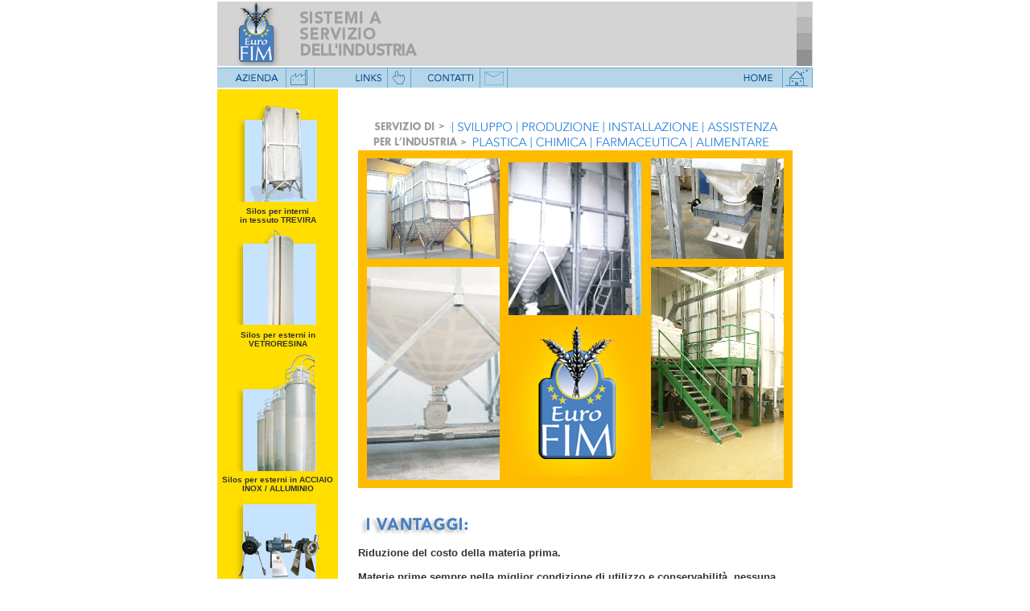

--- FILE ---
content_type: text/html
request_url: http://www.eurofim.net/industria/industria.htm
body_size: 8754
content:
<!DOCTYPE HTML PUBLIC "-//W3C//DTD HTML 4.01 Transitional//EN"><html><head><title>EuroFIM</title><meta http-equiv="Content-Type" content="text/html; charset=iso-8859-1"><meta name="keyword" content="industria, laboratorio artigianale, laboratori artigianali, stoccaggio, pesatura, farina, pasticceria, panificio, industria alimentare, farina, igiene, trevira, vetroresina, silos inox, silos trevira, aisi 304, turbosetaccio, aeroconvogliatore, dosaggio, lavorazione alimentare, granaglie" /></head><body bgcolor="#FFFFFF" text="#333333" link="#003399" vlink="#003399" alink="#003399" leftmargin="0" topmargin="30" marginwidth="0" marginheight="0"><table width="740" border="0" align="center" cellpadding="0" cellspacing="2">  <tr>    <td height="80" bgcolor="#D4D4D4"><table width="100%" border="0" cellspacing="0" cellpadding="0">      <tr>        <td width="100"><div align="center"><a href="../home.htm"><img src="../img/logo_piccolo_sx.gif" width="56" height="80" border="0"></a></div></td>        <td><img src="img/sis_ser_industria.gif" width="150" height="60"></td>        <td width="400" valign="bottom"><div align="right"></div></td>        <td width="20"><img src="../img/quadretti_dx.gif" width="19" height="80"></td>      </tr>    </table></td>  </tr>  <tr>    <td><img src="../img/barra_menu.gif" width="740" height="25" border="0" usemap="#Map2"><map name="Map2">        <area shape="rect" coords="635,2,735,23" href="../home.htm">        <area shape="rect" coords="261,2,361,23" href="../contatti.htm">        <area shape="rect" coords="141,2,241,23" href="../link.htm">        <area shape="rect" coords="21,2,121,23" href="../azienda.htm">    </map></td>  </tr>  <tr>    <td><table width="100%" border="0" cellspacing="0" cellpadding="0">      <tr valign="top">        <td width="150" bgcolor="#FFDE00"><div align="center"><br>              <table width="100%" border="0" cellspacing="0" cellpadding="0">                <tr>                   <td><div align="center"><a href="s_trevira.htm"><img src="../img/link_trevira.gif" width="130" height="128" border="0"></a></div></td>                </tr>                <tr>                   <td><div align="center"><font size="1" face="Verdana, Arial, Helvetica, sans-serif"><strong>Silos                       per interni <br>                      in tessuto TREVIRA</strong><br>                      </font></div></td>                </tr>                <tr>                   <td><div align="center"><a href="s_vetroresina.htm"><img src="../img/link_vetroresina.gif" width="130" height="132" border="0"></a></div></td>                </tr>                <tr>                   <td><div align="center"><font size="1" face="Verdana, Arial, Helvetica, sans-serif"><strong>Silos                       per esterni in VETRORESINA</strong></font></div></td>                </tr>                <tr>                   <td><div align="center"><a href="s_acciaio.htm"><img src="../img/link_acciaio.gif" width="130" height="158" border="0"></a></div></td>                </tr>                <tr>                   <td><div align="center"><font size="1" face="Verdana, Arial, Helvetica, sans-serif"><strong>Silos                       per esterni in ACCIAIO INOX / ALLUMINIO</strong></font></div></td>                </tr>                <tr>                   <td><div align="center"><a href="turbosetaccio.htm"><img src="../img/link_tubosetaccio.gif" width="130" height="123" border="0"></a></div></td>                </tr>                <tr>                   <td><div align="center"><font size="1" face="Verdana, Arial, Helvetica, sans-serif"><strong>Turbosetaccio<br>                      </strong></font></div></td>                </tr>                <tr>                   <td><div align="center"><a href="aeroconvogliatore.htm"><br>                      <img src="../img/link_aeroconv.gif" width="130" height="134" border="0"></a></div></td>                </tr>                <tr>                   <td><div align="center"><font size="1" face="Verdana, Arial, Helvetica, sans-serif"><strong>Aeroconvogliatore</strong></font></div></td>                </tr>                <tr>                   <td><div align="center"><a href="sistemi.htm"><br>                      <img src="img/bottone.jpg" width="130" height="134" border="0"></a></div></td>                </tr>                <tr>                   <td><div align="center"><font size="1" face="Verdana, Arial, Helvetica, sans-serif"><strong>Sistemi                       di pesatura, controllo e dosaggio</strong></font></div></td>                </tr>              </table>            <br>              <br>            <br>             <br>            <br>            <br>        </div></td>        <td width="590"><div align="center">          </div>                    <br>          <br>            <table width="100%" border="0" cellspacing="0" cellpadding="0">              <tr>                 <td><div align="center">                     <p><img src="../img/servizi.gif" width="520" height="40"></p>                  </div></td>              </tr>            </table>            <table width="540" border="0" align="center" cellpadding="0" cellspacing="10" bgcolor="#FFBB00">            <tr>              <td><div align="center"><img src="../img/foto_ind_01.gif" width="165" height="125"></div></td>              <td rowspan="2"><div align="center"><img src="../img/foto_ind_03.gif" width="165" height="190"><br>                <img src="../img/logo_ind.gif" width="165" height="200">              </div>                <div align="center"></div></td>              <td><div align="center"><img src="../img/foto_ind_04.gif" width="165" height="125"></div></td>            </tr>            <tr>              <td><div align="center"><img src="../img/foto_ind_02.gif" width="165" height="265"></div></td>              <td><div align="center"><img src="../img/foto_ind_05.gif" width="165" height="265"></div></td>            </tr>          </table>                    <table width="540" border="0" align="center" cellpadding="0" cellspacing="0">            <tr>              <td height="30" colspan="3" valign="top"><div align="center"></div>                                <div align="left"></div>                                <div align="center"></div>                <div align="center"></div>              </td>            </tr>            <tr>              <td colspan="3" valign="top"><div align="left"><img src="../img/vantaggi.gif" width="145" height="30"><font size="1" face="Verdana, Arial, Helvetica, sans-serif"><br>                     <br>                    <strong><font size="2">Riduzione del costo della materia prima.                     <br>                    <br>                    Materie prime sempre nella miglior condizione di utilizzo                     e conservabilit&agrave;, nessuna condensa e minor scarto possibile.<br>                    <br>                    Costruzione silos su misura sfruttando nel miglior modo l'ambiente                     adibito allo stoccaggio, occupando anche spazi angusti e inutilizzati.<br>                    <br>                    Spese d'investimento vantaggiose.</font></strong><br>                    </font></div>                </td>            </tr>          </table>          <p><br>          </p></td>        </tr>      <tr valign="top">        <td height="40" colspan="2"><table width="100%" border="0" cellspacing="0" cellpadding="0">          <tr valign="top">            <td width="155">&nbsp;</td>            <td colspan="2">              <table width="95%" border="0" align="center" cellpadding="0" cellspacing="0">                <tr>                  <td><hr width="100%" size="1">                        <font size="1" face="Verdana, Arial, Helvetica, sans-serif"><strong>EuroFIM                         s.r.l.- Fabbricazione macchine per lavorazione alimentare</strong><br>                        Unit&agrave; operativa: Via Statale, 337 &#8211; 44047                         DOSSO Ferrara<br>                        Tel 0532/848507 - Fax 0532/848390 - E-Mail <a href="mailto:eurofim@eurofim.net">eurofim@eurofim.net</a><a style="float: right;" href="/cookies_policy_ita.htm" target="_blank">Cookies Policy</a></font></td>                </tr>              </table>            </td>          </tr>          <tr valign="top">            <td width="155" height="40">&nbsp;</td>            <td width="280" height="40">&nbsp;</td>            <td width="400" height="40">&nbsp;</td>          </tr>        </table></td>        </tr>    </table></td>  </tr></table></body></html>